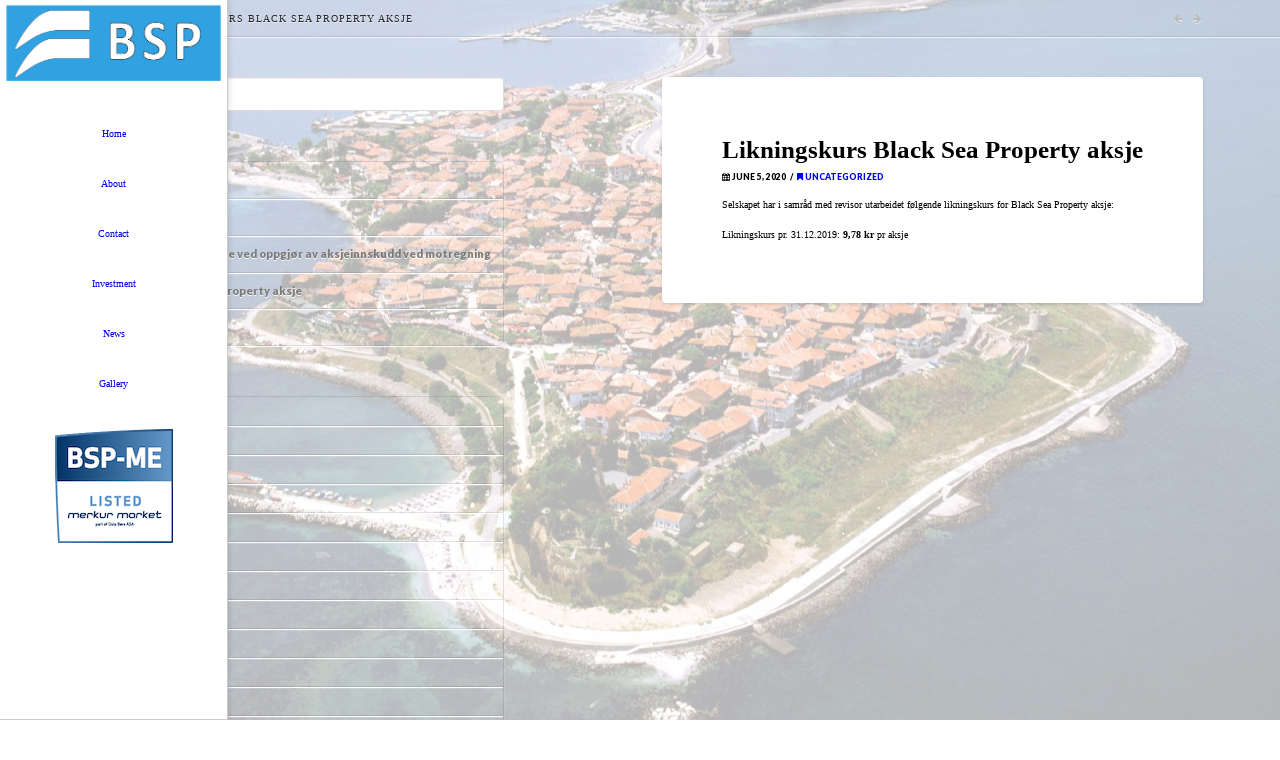

--- FILE ---
content_type: text/html; charset=UTF-8
request_url: http://www.blackseaproperty.no/2020/06/05/likningskurs-black-sea-property-aksje-2/
body_size: 6537
content:






<!DOCTYPE html>
<!--[if IE 9]><html class="no-js ie9" lang="en-US"><![endif]-->
<!--[if gt IE 9]><!--><html class="no-js" lang="en-US"><!--<![endif]-->

<head>
  
<meta charset="UTF-8">
<meta name="viewport" content="width=device-width, initial-scale=1.0">
<title>Likningskurs Black Sea Property aksje | Black Sea Property</title>
<link rel="pingback" href="http://www.blackseaproperty.no/xmlrpc.php"><meta name='robots' content='max-image-preview:large' />
<link rel='dns-prefetch' href='//fonts.googleapis.com' />
<link rel="alternate" type="application/rss+xml" title="Black Sea Property &raquo; Feed" href="http://www.blackseaproperty.no/feed/" />
<script type="text/javascript">
window._wpemojiSettings = {"baseUrl":"https:\/\/s.w.org\/images\/core\/emoji\/14.0.0\/72x72\/","ext":".png","svgUrl":"https:\/\/s.w.org\/images\/core\/emoji\/14.0.0\/svg\/","svgExt":".svg","source":{"concatemoji":"http:\/\/www.blackseaproperty.no\/wp-includes\/js\/wp-emoji-release.min.js?ver=6.1.9"}};
/*! This file is auto-generated */
!function(e,a,t){var n,r,o,i=a.createElement("canvas"),p=i.getContext&&i.getContext("2d");function s(e,t){var a=String.fromCharCode,e=(p.clearRect(0,0,i.width,i.height),p.fillText(a.apply(this,e),0,0),i.toDataURL());return p.clearRect(0,0,i.width,i.height),p.fillText(a.apply(this,t),0,0),e===i.toDataURL()}function c(e){var t=a.createElement("script");t.src=e,t.defer=t.type="text/javascript",a.getElementsByTagName("head")[0].appendChild(t)}for(o=Array("flag","emoji"),t.supports={everything:!0,everythingExceptFlag:!0},r=0;r<o.length;r++)t.supports[o[r]]=function(e){if(p&&p.fillText)switch(p.textBaseline="top",p.font="600 32px Arial",e){case"flag":return s([127987,65039,8205,9895,65039],[127987,65039,8203,9895,65039])?!1:!s([55356,56826,55356,56819],[55356,56826,8203,55356,56819])&&!s([55356,57332,56128,56423,56128,56418,56128,56421,56128,56430,56128,56423,56128,56447],[55356,57332,8203,56128,56423,8203,56128,56418,8203,56128,56421,8203,56128,56430,8203,56128,56423,8203,56128,56447]);case"emoji":return!s([129777,127995,8205,129778,127999],[129777,127995,8203,129778,127999])}return!1}(o[r]),t.supports.everything=t.supports.everything&&t.supports[o[r]],"flag"!==o[r]&&(t.supports.everythingExceptFlag=t.supports.everythingExceptFlag&&t.supports[o[r]]);t.supports.everythingExceptFlag=t.supports.everythingExceptFlag&&!t.supports.flag,t.DOMReady=!1,t.readyCallback=function(){t.DOMReady=!0},t.supports.everything||(n=function(){t.readyCallback()},a.addEventListener?(a.addEventListener("DOMContentLoaded",n,!1),e.addEventListener("load",n,!1)):(e.attachEvent("onload",n),a.attachEvent("onreadystatechange",function(){"complete"===a.readyState&&t.readyCallback()})),(e=t.source||{}).concatemoji?c(e.concatemoji):e.wpemoji&&e.twemoji&&(c(e.twemoji),c(e.wpemoji)))}(window,document,window._wpemojiSettings);
</script>
<style type="text/css">
img.wp-smiley,
img.emoji {
	display: inline !important;
	border: none !important;
	box-shadow: none !important;
	height: 1em !important;
	width: 1em !important;
	margin: 0 0.07em !important;
	vertical-align: -0.1em !important;
	background: none !important;
	padding: 0 !important;
}
</style>
	<link rel='stylesheet' id='wp-block-library-css' href='http://www.blackseaproperty.no/wp-includes/css/dist/block-library/style.min.css?ver=6.1.9' type='text/css' media='all' />
<link rel='stylesheet' id='classic-theme-styles-css' href='http://www.blackseaproperty.no/wp-includes/css/classic-themes.min.css?ver=1' type='text/css' media='all' />
<style id='global-styles-inline-css' type='text/css'>
body{--wp--preset--color--black: #000000;--wp--preset--color--cyan-bluish-gray: #abb8c3;--wp--preset--color--white: #ffffff;--wp--preset--color--pale-pink: #f78da7;--wp--preset--color--vivid-red: #cf2e2e;--wp--preset--color--luminous-vivid-orange: #ff6900;--wp--preset--color--luminous-vivid-amber: #fcb900;--wp--preset--color--light-green-cyan: #7bdcb5;--wp--preset--color--vivid-green-cyan: #00d084;--wp--preset--color--pale-cyan-blue: #8ed1fc;--wp--preset--color--vivid-cyan-blue: #0693e3;--wp--preset--color--vivid-purple: #9b51e0;--wp--preset--gradient--vivid-cyan-blue-to-vivid-purple: linear-gradient(135deg,rgba(6,147,227,1) 0%,rgb(155,81,224) 100%);--wp--preset--gradient--light-green-cyan-to-vivid-green-cyan: linear-gradient(135deg,rgb(122,220,180) 0%,rgb(0,208,130) 100%);--wp--preset--gradient--luminous-vivid-amber-to-luminous-vivid-orange: linear-gradient(135deg,rgba(252,185,0,1) 0%,rgba(255,105,0,1) 100%);--wp--preset--gradient--luminous-vivid-orange-to-vivid-red: linear-gradient(135deg,rgba(255,105,0,1) 0%,rgb(207,46,46) 100%);--wp--preset--gradient--very-light-gray-to-cyan-bluish-gray: linear-gradient(135deg,rgb(238,238,238) 0%,rgb(169,184,195) 100%);--wp--preset--gradient--cool-to-warm-spectrum: linear-gradient(135deg,rgb(74,234,220) 0%,rgb(151,120,209) 20%,rgb(207,42,186) 40%,rgb(238,44,130) 60%,rgb(251,105,98) 80%,rgb(254,248,76) 100%);--wp--preset--gradient--blush-light-purple: linear-gradient(135deg,rgb(255,206,236) 0%,rgb(152,150,240) 100%);--wp--preset--gradient--blush-bordeaux: linear-gradient(135deg,rgb(254,205,165) 0%,rgb(254,45,45) 50%,rgb(107,0,62) 100%);--wp--preset--gradient--luminous-dusk: linear-gradient(135deg,rgb(255,203,112) 0%,rgb(199,81,192) 50%,rgb(65,88,208) 100%);--wp--preset--gradient--pale-ocean: linear-gradient(135deg,rgb(255,245,203) 0%,rgb(182,227,212) 50%,rgb(51,167,181) 100%);--wp--preset--gradient--electric-grass: linear-gradient(135deg,rgb(202,248,128) 0%,rgb(113,206,126) 100%);--wp--preset--gradient--midnight: linear-gradient(135deg,rgb(2,3,129) 0%,rgb(40,116,252) 100%);--wp--preset--duotone--dark-grayscale: url('#wp-duotone-dark-grayscale');--wp--preset--duotone--grayscale: url('#wp-duotone-grayscale');--wp--preset--duotone--purple-yellow: url('#wp-duotone-purple-yellow');--wp--preset--duotone--blue-red: url('#wp-duotone-blue-red');--wp--preset--duotone--midnight: url('#wp-duotone-midnight');--wp--preset--duotone--magenta-yellow: url('#wp-duotone-magenta-yellow');--wp--preset--duotone--purple-green: url('#wp-duotone-purple-green');--wp--preset--duotone--blue-orange: url('#wp-duotone-blue-orange');--wp--preset--font-size--small: 13px;--wp--preset--font-size--medium: 20px;--wp--preset--font-size--large: 36px;--wp--preset--font-size--x-large: 42px;--wp--preset--spacing--20: 0.44rem;--wp--preset--spacing--30: 0.67rem;--wp--preset--spacing--40: 1rem;--wp--preset--spacing--50: 1.5rem;--wp--preset--spacing--60: 2.25rem;--wp--preset--spacing--70: 3.38rem;--wp--preset--spacing--80: 5.06rem;}:where(.is-layout-flex){gap: 0.5em;}body .is-layout-flow > .alignleft{float: left;margin-inline-start: 0;margin-inline-end: 2em;}body .is-layout-flow > .alignright{float: right;margin-inline-start: 2em;margin-inline-end: 0;}body .is-layout-flow > .aligncenter{margin-left: auto !important;margin-right: auto !important;}body .is-layout-constrained > .alignleft{float: left;margin-inline-start: 0;margin-inline-end: 2em;}body .is-layout-constrained > .alignright{float: right;margin-inline-start: 2em;margin-inline-end: 0;}body .is-layout-constrained > .aligncenter{margin-left: auto !important;margin-right: auto !important;}body .is-layout-constrained > :where(:not(.alignleft):not(.alignright):not(.alignfull)){max-width: var(--wp--style--global--content-size);margin-left: auto !important;margin-right: auto !important;}body .is-layout-constrained > .alignwide{max-width: var(--wp--style--global--wide-size);}body .is-layout-flex{display: flex;}body .is-layout-flex{flex-wrap: wrap;align-items: center;}body .is-layout-flex > *{margin: 0;}:where(.wp-block-columns.is-layout-flex){gap: 2em;}.has-black-color{color: var(--wp--preset--color--black) !important;}.has-cyan-bluish-gray-color{color: var(--wp--preset--color--cyan-bluish-gray) !important;}.has-white-color{color: var(--wp--preset--color--white) !important;}.has-pale-pink-color{color: var(--wp--preset--color--pale-pink) !important;}.has-vivid-red-color{color: var(--wp--preset--color--vivid-red) !important;}.has-luminous-vivid-orange-color{color: var(--wp--preset--color--luminous-vivid-orange) !important;}.has-luminous-vivid-amber-color{color: var(--wp--preset--color--luminous-vivid-amber) !important;}.has-light-green-cyan-color{color: var(--wp--preset--color--light-green-cyan) !important;}.has-vivid-green-cyan-color{color: var(--wp--preset--color--vivid-green-cyan) !important;}.has-pale-cyan-blue-color{color: var(--wp--preset--color--pale-cyan-blue) !important;}.has-vivid-cyan-blue-color{color: var(--wp--preset--color--vivid-cyan-blue) !important;}.has-vivid-purple-color{color: var(--wp--preset--color--vivid-purple) !important;}.has-black-background-color{background-color: var(--wp--preset--color--black) !important;}.has-cyan-bluish-gray-background-color{background-color: var(--wp--preset--color--cyan-bluish-gray) !important;}.has-white-background-color{background-color: var(--wp--preset--color--white) !important;}.has-pale-pink-background-color{background-color: var(--wp--preset--color--pale-pink) !important;}.has-vivid-red-background-color{background-color: var(--wp--preset--color--vivid-red) !important;}.has-luminous-vivid-orange-background-color{background-color: var(--wp--preset--color--luminous-vivid-orange) !important;}.has-luminous-vivid-amber-background-color{background-color: var(--wp--preset--color--luminous-vivid-amber) !important;}.has-light-green-cyan-background-color{background-color: var(--wp--preset--color--light-green-cyan) !important;}.has-vivid-green-cyan-background-color{background-color: var(--wp--preset--color--vivid-green-cyan) !important;}.has-pale-cyan-blue-background-color{background-color: var(--wp--preset--color--pale-cyan-blue) !important;}.has-vivid-cyan-blue-background-color{background-color: var(--wp--preset--color--vivid-cyan-blue) !important;}.has-vivid-purple-background-color{background-color: var(--wp--preset--color--vivid-purple) !important;}.has-black-border-color{border-color: var(--wp--preset--color--black) !important;}.has-cyan-bluish-gray-border-color{border-color: var(--wp--preset--color--cyan-bluish-gray) !important;}.has-white-border-color{border-color: var(--wp--preset--color--white) !important;}.has-pale-pink-border-color{border-color: var(--wp--preset--color--pale-pink) !important;}.has-vivid-red-border-color{border-color: var(--wp--preset--color--vivid-red) !important;}.has-luminous-vivid-orange-border-color{border-color: var(--wp--preset--color--luminous-vivid-orange) !important;}.has-luminous-vivid-amber-border-color{border-color: var(--wp--preset--color--luminous-vivid-amber) !important;}.has-light-green-cyan-border-color{border-color: var(--wp--preset--color--light-green-cyan) !important;}.has-vivid-green-cyan-border-color{border-color: var(--wp--preset--color--vivid-green-cyan) !important;}.has-pale-cyan-blue-border-color{border-color: var(--wp--preset--color--pale-cyan-blue) !important;}.has-vivid-cyan-blue-border-color{border-color: var(--wp--preset--color--vivid-cyan-blue) !important;}.has-vivid-purple-border-color{border-color: var(--wp--preset--color--vivid-purple) !important;}.has-vivid-cyan-blue-to-vivid-purple-gradient-background{background: var(--wp--preset--gradient--vivid-cyan-blue-to-vivid-purple) !important;}.has-light-green-cyan-to-vivid-green-cyan-gradient-background{background: var(--wp--preset--gradient--light-green-cyan-to-vivid-green-cyan) !important;}.has-luminous-vivid-amber-to-luminous-vivid-orange-gradient-background{background: var(--wp--preset--gradient--luminous-vivid-amber-to-luminous-vivid-orange) !important;}.has-luminous-vivid-orange-to-vivid-red-gradient-background{background: var(--wp--preset--gradient--luminous-vivid-orange-to-vivid-red) !important;}.has-very-light-gray-to-cyan-bluish-gray-gradient-background{background: var(--wp--preset--gradient--very-light-gray-to-cyan-bluish-gray) !important;}.has-cool-to-warm-spectrum-gradient-background{background: var(--wp--preset--gradient--cool-to-warm-spectrum) !important;}.has-blush-light-purple-gradient-background{background: var(--wp--preset--gradient--blush-light-purple) !important;}.has-blush-bordeaux-gradient-background{background: var(--wp--preset--gradient--blush-bordeaux) !important;}.has-luminous-dusk-gradient-background{background: var(--wp--preset--gradient--luminous-dusk) !important;}.has-pale-ocean-gradient-background{background: var(--wp--preset--gradient--pale-ocean) !important;}.has-electric-grass-gradient-background{background: var(--wp--preset--gradient--electric-grass) !important;}.has-midnight-gradient-background{background: var(--wp--preset--gradient--midnight) !important;}.has-small-font-size{font-size: var(--wp--preset--font-size--small) !important;}.has-medium-font-size{font-size: var(--wp--preset--font-size--medium) !important;}.has-large-font-size{font-size: var(--wp--preset--font-size--large) !important;}.has-x-large-font-size{font-size: var(--wp--preset--font-size--x-large) !important;}
.wp-block-navigation a:where(:not(.wp-element-button)){color: inherit;}
:where(.wp-block-columns.is-layout-flex){gap: 2em;}
.wp-block-pullquote{font-size: 1.5em;line-height: 1.6;}
</style>
<link rel='stylesheet' id='x-stack-css' href='http://www.blackseaproperty.no/wp-content/themes/x/framework/css/dist/site/stacks/integrity-light.css?ver=5.0.3' type='text/css' media='all' />
<link rel='stylesheet' id='x-cranium-migration-css' href='http://www.blackseaproperty.no/wp-content/themes/x/framework/legacy/cranium/css/dist/site/integrity-light.css?ver=5.0.3' type='text/css' media='all' />
<link rel='stylesheet' id='x-google-fonts-css' href='//fonts.googleapis.com/css?family=Averia+Gruesa+Libre%3A400%2C400italic%2C700%2C700italic%7CLusitana%3A400%7CLeague+Script%3A400%7CLato%3A900&#038;subset=latin%2Clatin-ext&#038;ver=5.0.3' type='text/css' media='all' />
<link rel='stylesheet' id='dashicons-css' href='http://www.blackseaproperty.no/wp-includes/css/dashicons.min.css?ver=6.1.9' type='text/css' media='all' />
<script type='text/javascript' src='http://www.blackseaproperty.no/wp-includes/js/jquery/jquery.min.js?ver=3.6.1' id='jquery-core-js'></script>
<script type='text/javascript' src='http://www.blackseaproperty.no/wp-includes/js/jquery/jquery-migrate.min.js?ver=3.3.2' id='jquery-migrate-js'></script>
<script type='text/javascript' src='http://www.blackseaproperty.no/wp-content/themes/x/framework/js/dist/site/x-head.min.js?ver=5.0.3' id='x-site-head-js'></script>
<script type='text/javascript' src='http://www.blackseaproperty.no/wp-content/plugins/cornerstone/assets/dist/js/site/cs-head.js?ver=2.0.4' id='cornerstone-site-head-js'></script>
<script type='text/javascript' src='http://www.blackseaproperty.no/wp-includes/js/hoverIntent.min.js?ver=1.10.2' id='hoverIntent-js'></script>
<script type='text/javascript' src='http://www.blackseaproperty.no/wp-content/themes/x/framework/legacy/cranium/js/dist/site/x-head.min.js?ver=5.0.3' id='x-cranium-migration-head-js'></script>
<link rel="https://api.w.org/" href="http://www.blackseaproperty.no/wp-json/" /><link rel="alternate" type="application/json" href="http://www.blackseaproperty.no/wp-json/wp/v2/posts/240" /><link rel="canonical" href="http://www.blackseaproperty.no/2020/06/05/likningskurs-black-sea-property-aksje-2/" />
<link rel='shortlink' href='http://www.blackseaproperty.no/?p=240' />
<link rel="alternate" type="application/json+oembed" href="http://www.blackseaproperty.no/wp-json/oembed/1.0/embed?url=http%3A%2F%2Fwww.blackseaproperty.no%2F2020%2F06%2F05%2Flikningskurs-black-sea-property-aksje-2%2F" />
<link rel="alternate" type="text/xml+oembed" href="http://www.blackseaproperty.no/wp-json/oembed/1.0/embed?url=http%3A%2F%2Fwww.blackseaproperty.no%2F2020%2F06%2F05%2Flikningskurs-black-sea-property-aksje-2%2F&#038;format=xml" />
<style id="x-generated-css" type="text/css">/*Unknown Error preg_replace_callback(): Compilation failed: invalid range in character class at offset 11*//*Unknown Error preg_replace_callback(): Compilation failed: invalid range in character class at offset 11*//*Unknown Error preg_replace_callback(): Compilation failed: invalid range in character class at offset 11*/.p-meta > span:first-child {
    display: none;
}</style></head>

<body class="post-template-default single single-post postid-240 single-format-standard x-integrity x-integrity-light x-full-width-layout-active x-sidebar-content-active x-navbar-fixed-left-active x-v5_0_3 cornerstone-v2_0_4">

  
  <div id="top" class="site">

  
  
  <header class="masthead masthead-inline" role="banner">
    
    

  <div class="x-navbar-wrap">
    <div class="x-navbar x-navbar-fixed-left">
      <div class="x-navbar-inner">
        <div class="x-container max width">
          
<h1 class="visually-hidden">Black Sea Property</h1>
<a href="http://www.blackseaproperty.no/" class="x-brand img" title="Great opportunities at the Black Sea">
  <img src="//www.blackseaproperty.no/wp-content/uploads/2016/01/WebSide.png" alt="Great opportunities at the Black Sea"></a>           
<a href="#" class="x-btn-navbar collapsed" data-toggle="collapse" data-target=".x-nav-wrap.mobile">
  <i class="x-icon-bars" data-x-icon="&#xf0c9;"></i>
  <span class="visually-hidden">Navigation</span>
</a>

<nav class="x-nav-wrap desktop" role="navigation">
  <ul id="menu-side-menu" class="x-nav"><li id="menu-item-27" class="menu-item menu-item-type-post_type menu-item-object-page menu-item-home menu-item-27"><a href="http://www.blackseaproperty.no/"><span>Home</span></a></li>
<li id="menu-item-40" class="menu-item menu-item-type-post_type menu-item-object-page menu-item-40"><a href="http://www.blackseaproperty.no/about/"><span>About</span></a></li>
<li id="menu-item-159" class="menu-item menu-item-type-post_type menu-item-object-page menu-item-159"><a href="http://www.blackseaproperty.no/contact/"><span>Contact</span></a></li>
<li id="menu-item-45" class="menu-item menu-item-type-post_type menu-item-object-page menu-item-45"><a href="http://www.blackseaproperty.no/investment/"><span>Investment</span></a></li>
<li id="menu-item-131" class="menu-item menu-item-type-post_type menu-item-object-page current_page_parent menu-item-131"><a href="http://www.blackseaproperty.no/news/"><span>News</span></a></li>
<li id="menu-item-77" class="menu-item menu-item-type-post_type menu-item-object-page menu-item-77"><a href="http://www.blackseaproperty.no/gallery/"><span>Gallery</span></a></li>
<li id="menu-item-112" class="menu-item menu-item-type-custom menu-item-object-custom menu-item-112"><a href="http://www.oslobors.no/markedsaktivitet/#/details/BSP-ME.MERK/overview"><span><image src="http://www.blackseaproperty.no/wp-content/uploads/2016/01/BSP_std_rgb.png" /></span></a></li>
</ul></nav>

<div class="x-nav-wrap mobile collapse">
  <ul id="menu-side-menu-1" class="x-nav"><li class="menu-item menu-item-type-post_type menu-item-object-page menu-item-home menu-item-27"><a href="http://www.blackseaproperty.no/"><span>Home</span></a></li>
<li class="menu-item menu-item-type-post_type menu-item-object-page menu-item-40"><a href="http://www.blackseaproperty.no/about/"><span>About</span></a></li>
<li class="menu-item menu-item-type-post_type menu-item-object-page menu-item-159"><a href="http://www.blackseaproperty.no/contact/"><span>Contact</span></a></li>
<li class="menu-item menu-item-type-post_type menu-item-object-page menu-item-45"><a href="http://www.blackseaproperty.no/investment/"><span>Investment</span></a></li>
<li class="menu-item menu-item-type-post_type menu-item-object-page current_page_parent menu-item-131"><a href="http://www.blackseaproperty.no/news/"><span>News</span></a></li>
<li class="menu-item menu-item-type-post_type menu-item-object-page menu-item-77"><a href="http://www.blackseaproperty.no/gallery/"><span>Gallery</span></a></li>
<li class="menu-item menu-item-type-custom menu-item-object-custom menu-item-112"><a href="http://www.oslobors.no/markedsaktivitet/#/details/BSP-ME.MERK/overview"><span><image src="http://www.blackseaproperty.no/wp-content/uploads/2016/01/BSP_std_rgb.png" /></span></a></li>
</ul></div>

        </div>
      </div>
    </div>
  </div>

    
  
    <div class="x-breadcrumb-wrap">
      <div class="x-container max width">

        <div class="x-breadcrumbs"><a href="http://www.blackseaproperty.no"><span class="home"><i class="x-icon-home" data-x-icon="&#xf015;"></i></span></a> <span class="delimiter"><i class="x-icon-angle-right" data-x-icon="&#xf105;"></i></span> <a href="http://www.blackseaproperty.no/news/">News</a> <span class="delimiter"><i class="x-icon-angle-right" data-x-icon="&#xf105;"></i></span> <span class="current">Likningskurs Black Sea Property aksje</span></div>
                  
  <div class="x-nav-articles">

          <a href="http://www.blackseaproperty.no/2020/06/05/notice-of-ordinary-general-meeting-june-2020/" title="" class="prev">
        <i class="x-icon-arrow-left" data-x-icon="&#xf060;"></i>      </a>
    
          <a href="http://www.blackseaproperty.no/2020/02/04/prospectus-issue-feb-2020/" title="" class="next">
        <i class="x-icon-arrow-right" data-x-icon="&#xf061;"></i>      </a>
    
  </div>

          
      </div>
    </div>

    </header>

    
  
  <div class="x-container max width offset">
    <div class="x-main right" role="main">

              
<article id="post-240" class="post-240 post type-post status-publish format-standard hentry category-uncategorized no-post-thumbnail">
  <div class="entry-featured">
      </div>
  <div class="entry-wrap">
    
<header class="entry-header">
    <h1 class="entry-title">Likningskurs Black Sea Property aksje</h1>
    <p class="p-meta"><span><i class="x-icon-pencil" data-x-icon="&#xf040;"></i> provendo as</span><span><time class="entry-date" datetime="2020-06-05T10:04:30+00:00"><i class="x-icon-calendar" data-x-icon="&#xf073;"></i> June 5, 2020</time></span><span><a href="http://www.blackseaproperty.no/category/uncategorized/" title="View all posts in: &ldquo;Uncategorized&rdquo;"><i class="x-icon-bookmark" data-x-icon="&#xf02e;"></i> Uncategorized</a></span></p></header>    


<div class="entry-content content">


  <p>Selskapet har i samråd med revisor utarbeidet følgende likningskurs for Black Sea Property aksje:</p>
<p>Likningskurs pr. 31.12.2019: <strong>9,78 kr</strong> pr aksje</p>
  

</div>

  </div>
  
</article>        
      
    </div>

          


  <aside class="x-sidebar left" role="complementary">
          <div id="search-2" class="widget widget_search">
<form method="get" id="searchform" class="form-search" action="http://www.blackseaproperty.no/">
  <label for="s" class="visually-hidden">Search</label>
  <input type="text" id="s" class="search-query" name="s" placeholder="Search" />
</form></div>
		<div id="recent-posts-2" class="widget widget_recent_entries">
		<h4 class="h-widget">Recent Posts</h4>
		<ul>
											<li>
					<a href="http://www.blackseaproperty.no/2025/09/30/tegningsrettsemisjonen/">Tegningsrettsemisjonen</a>
									</li>
											<li>
					<a href="http://www.blackseaproperty.no/2025/09/15/informasjon/">Informasjon</a>
									</li>
											<li>
					<a href="http://www.blackseaproperty.no/2024/09/10/uttalelse-om-redegjorelse-ved-oppgjor-av-aksjeinnskudd-ved-motregning/">Uttalelse om redegjørelse ved oppgjør av aksjeinnskudd ved motregning</a>
									</li>
											<li>
					<a href="http://www.blackseaproperty.no/2024/06/17/likningskurs-black-sea-property-aksje-5/"><strong><a rel="noreferrer noopener" href="https://www.blackseaproperty.no/2022/05/31/likningskurs-black-sea-property-aksje-4/" target="_blank">Likningskurs Black Sea Property aksje</a></strong></a>
									</li>
											<li>
					<a href="http://www.blackseaproperty.no/2024/06/17/arsrapport-2023/">Årsrapport 2023</a>
									</li>
					</ul>

		</div><div id="archives-2" class="widget widget_archive"><h4 class="h-widget">Archives</h4>
			<ul>
					<li><a href='http://www.blackseaproperty.no/2025/09/'>September 2025</a></li>
	<li><a href='http://www.blackseaproperty.no/2024/09/'>September 2024</a></li>
	<li><a href='http://www.blackseaproperty.no/2024/06/'>June 2024</a></li>
	<li><a href='http://www.blackseaproperty.no/2023/10/'>October 2023</a></li>
	<li><a href='http://www.blackseaproperty.no/2023/03/'>March 2023</a></li>
	<li><a href='http://www.blackseaproperty.no/2022/06/'>June 2022</a></li>
	<li><a href='http://www.blackseaproperty.no/2022/05/'>May 2022</a></li>
	<li><a href='http://www.blackseaproperty.no/2021/06/'>June 2021</a></li>
	<li><a href='http://www.blackseaproperty.no/2021/04/'>April 2021</a></li>
	<li><a href='http://www.blackseaproperty.no/2020/06/'>June 2020</a></li>
	<li><a href='http://www.blackseaproperty.no/2020/02/'>February 2020</a></li>
	<li><a href='http://www.blackseaproperty.no/2020/01/'>January 2020</a></li>
	<li><a href='http://www.blackseaproperty.no/2019/06/'>June 2019</a></li>
	<li><a href='http://www.blackseaproperty.no/2019/05/'>May 2019</a></li>
	<li><a href='http://www.blackseaproperty.no/2019/01/'>January 2019</a></li>
	<li><a href='http://www.blackseaproperty.no/2018/06/'>June 2018</a></li>
	<li><a href='http://www.blackseaproperty.no/2018/05/'>May 2018</a></li>
	<li><a href='http://www.blackseaproperty.no/2018/04/'>April 2018</a></li>
	<li><a href='http://www.blackseaproperty.no/2017/06/'>June 2017</a></li>
	<li><a href='http://www.blackseaproperty.no/2017/04/'>April 2017</a></li>
	<li><a href='http://www.blackseaproperty.no/2017/02/'>February 2017</a></li>
	<li><a href='http://www.blackseaproperty.no/2016/06/'>June 2016</a></li>
			</ul>

			</div><div id="categories-2" class="widget widget_categories"><h4 class="h-widget">Categories</h4>
			<ul>
					<li class="cat-item cat-item-1"><a href="http://www.blackseaproperty.no/category/uncategorized/">Uncategorized</a>
</li>
			</ul>

			</div><div id="meta-2" class="widget widget_meta"><h4 class="h-widget">Meta</h4>
		<ul>
						<li><a href="http://www.blackseaproperty.no/wp-login.php">Log in</a></li>
			<li><a href="http://www.blackseaproperty.no/feed/">Entries feed</a></li>
			<li><a href="http://www.blackseaproperty.no/comments/feed/">Comments feed</a></li>

			<li><a href="https://wordpress.org/">WordPress.org</a></li>
		</ul>

		</div>      </aside>

    
  </div>




  

  <footer class="x-colophon top" role="contentinfo">
    <div class="x-container max width">

      <div class="x-column x-md x-1-2"></div><div class="x-column x-md x-1-2 last"></div>
    </div>
  </footer>


  
    <footer class="x-colophon bottom" role="contentinfo">
      <div class="x-container max width">

                  
<ul id="menu-side-menu-2" class="x-nav"><li class="menu-item menu-item-type-post_type menu-item-object-page menu-item-home menu-item-27"><a href="http://www.blackseaproperty.no/">Home</a></li>
<li class="menu-item menu-item-type-post_type menu-item-object-page menu-item-40"><a href="http://www.blackseaproperty.no/about/">About</a></li>
<li class="menu-item menu-item-type-post_type menu-item-object-page menu-item-159"><a href="http://www.blackseaproperty.no/contact/">Contact</a></li>
<li class="menu-item menu-item-type-post_type menu-item-object-page menu-item-45"><a href="http://www.blackseaproperty.no/investment/">Investment</a></li>
<li class="menu-item menu-item-type-post_type menu-item-object-page current_page_parent menu-item-131"><a href="http://www.blackseaproperty.no/news/">News</a></li>
<li class="menu-item menu-item-type-post_type menu-item-object-page menu-item-77"><a href="http://www.blackseaproperty.no/gallery/">Gallery</a></li>
<li class="menu-item menu-item-type-custom menu-item-object-custom menu-item-112"><a href="http://www.oslobors.no/markedsaktivitet/#/details/BSP-ME.MERK/overview"><image src="http://www.blackseaproperty.no/wp-content/uploads/2016/01/BSP_std_rgb.png" /></a></li>
</ul>        
                  <div class="x-social-global"><a href="#holder" class="twitter" title="Twitter" target="_blank"><i class="x-icon-twitter-square" data-x-icon="&#xf081;" aria-hidden="true"></i></a><a href="#holder" class="pinterest" title="Pinterest" target="_blank"><i class="x-icon-pinterest-square" data-x-icon="&#xf0d3;" aria-hidden="true"></i></a><a href="#holder" class="dribbble" title="Dribbble" target="_blank"><i class="x-icon-dribbble" data-x-icon="&#xf17d;" aria-hidden="true"></i></a></div>        
                  <div class="x-colophon-content">
            <p>POWERED BY THE <a href="//theme.co/x/" title="X &ndash; The Ultimate WordPress Theme">X THEME</a></p>          </div>
        
      </div>
    </footer>

  

  
  </div> <!-- END .x-site -->

  
<script type='text/javascript' src='http://www.blackseaproperty.no/wp-content/themes/x/framework/js/dist/site/x-body.min.js?ver=5.0.3' id='x-site-body-js'></script>
<script type='text/javascript' src='http://www.blackseaproperty.no/wp-content/plugins/cornerstone/assets/dist/js/site/cs-body.js?ver=2.0.4' id='cornerstone-site-body-js'></script>
<script type='text/javascript' src='http://www.blackseaproperty.no/wp-content/themes/x/framework/legacy/cranium/js/dist/site/x-body.min.js?ver=5.0.3' id='x-cranium-migration-body-js'></script>

  
  
    <script>jQuery.backstretch(['//www.blackseaproperty.no/wp-content/uploads/2016/01/nessebar_water_bulgaria_sea_bulgarian_hd-wallpaper-738851.jpg'], {fade: 7500});</script>

  
</body>
</html>
<!--
Performance optimized by W3 Total Cache. Learn more: https://www.boldgrid.com/w3-total-cache/


Served from: www.blackseaproperty.no @ 2026-01-29 17:31:49 by W3 Total Cache
-->